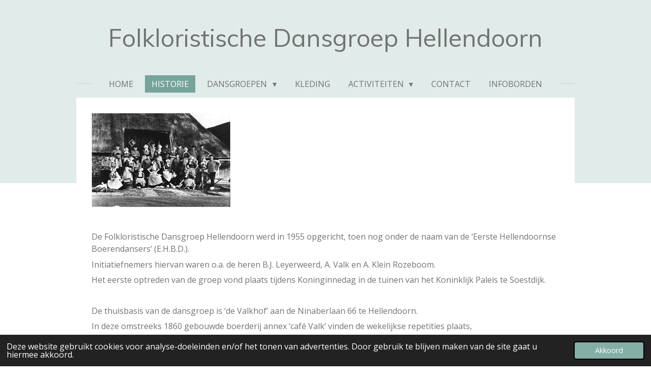

--- FILE ---
content_type: text/html; charset=UTF-8
request_url: https://www.folkdancehellendoorn.nl/historie
body_size: 7932
content:
<!DOCTYPE html>
<html lang="nl">
    <head>
        <meta http-equiv="Content-Type" content="text/html; charset=utf-8">
        <meta name="viewport" content="width=device-width, initial-scale=1.0, maximum-scale=5.0">
        <meta http-equiv="X-UA-Compatible" content="IE=edge">
        <link rel="canonical" href="https://www.folkdancehellendoorn.nl/historie">
        <link rel="sitemap" type="application/xml" href="https://www.folkdancehellendoorn.nl/sitemap.xml">
        <meta property="og:title" content="Historie | folkdancehellendoorn.nl">
        <meta property="og:url" content="https://www.folkdancehellendoorn.nl/historie">
        <base href="https://www.folkdancehellendoorn.nl/">
        <meta name="description" property="og:description" content="">
                <script nonce="227babb4e6e1d730b59cd1705463e588">
            
            window.JOUWWEB = window.JOUWWEB || {};
            window.JOUWWEB.application = window.JOUWWEB.application || {};
            window.JOUWWEB.application = {"backends":[{"domain":"jouwweb.nl","freeDomain":"jouwweb.site"},{"domain":"webador.com","freeDomain":"webadorsite.com"},{"domain":"webador.de","freeDomain":"webadorsite.com"},{"domain":"webador.fr","freeDomain":"webadorsite.com"},{"domain":"webador.es","freeDomain":"webadorsite.com"},{"domain":"webador.it","freeDomain":"webadorsite.com"},{"domain":"jouwweb.be","freeDomain":"jouwweb.site"},{"domain":"webador.ie","freeDomain":"webadorsite.com"},{"domain":"webador.co.uk","freeDomain":"webadorsite.com"},{"domain":"webador.at","freeDomain":"webadorsite.com"},{"domain":"webador.be","freeDomain":"webadorsite.com"},{"domain":"webador.ch","freeDomain":"webadorsite.com"},{"domain":"webador.ch","freeDomain":"webadorsite.com"},{"domain":"webador.mx","freeDomain":"webadorsite.com"},{"domain":"webador.com","freeDomain":"webadorsite.com"},{"domain":"webador.dk","freeDomain":"webadorsite.com"},{"domain":"webador.se","freeDomain":"webadorsite.com"},{"domain":"webador.no","freeDomain":"webadorsite.com"},{"domain":"webador.fi","freeDomain":"webadorsite.com"},{"domain":"webador.ca","freeDomain":"webadorsite.com"},{"domain":"webador.ca","freeDomain":"webadorsite.com"},{"domain":"webador.pl","freeDomain":"webadorsite.com"},{"domain":"webador.com.au","freeDomain":"webadorsite.com"},{"domain":"webador.nz","freeDomain":"webadorsite.com"}],"editorLocale":"nl-NL","editorTimezone":"Europe\/Amsterdam","editorLanguage":"nl","analytics4TrackingId":"G-E6PZPGE4QM","analyticsDimensions":[],"backendDomain":"www.jouwweb.nl","backendShortDomain":"jouwweb.nl","backendKey":"jouwweb-nl","freeWebsiteDomain":"jouwweb.site","noSsl":false,"build":{"reference":"a053e3f"},"linkHostnames":["www.jouwweb.nl","www.webador.com","www.webador.de","www.webador.fr","www.webador.es","www.webador.it","www.jouwweb.be","www.webador.ie","www.webador.co.uk","www.webador.at","www.webador.be","www.webador.ch","fr.webador.ch","www.webador.mx","es.webador.com","www.webador.dk","www.webador.se","www.webador.no","www.webador.fi","www.webador.ca","fr.webador.ca","www.webador.pl","www.webador.com.au","www.webador.nz"],"assetsUrl":"https:\/\/assets.jwwb.nl","loginUrl":"https:\/\/www.jouwweb.nl\/inloggen","publishUrl":"https:\/\/www.jouwweb.nl\/v2\/website\/2520797\/publish-proxy","adminUserOrIp":false,"pricing":{"plans":{"lite":{"amount":"700","currency":"EUR"},"pro":{"amount":"1200","currency":"EUR"},"business":{"amount":"2400","currency":"EUR"}},"yearlyDiscount":{"price":{"amount":"0","currency":"EUR"},"ratio":0,"percent":"0%","discountPrice":{"amount":"0","currency":"EUR"},"termPricePerMonth":{"amount":"0","currency":"EUR"},"termPricePerYear":{"amount":"0","currency":"EUR"}}},"hcUrl":{"add-product-variants":"https:\/\/help.jouwweb.nl\/hc\/nl\/articles\/28594307773201","basic-vs-advanced-shipping":"https:\/\/help.jouwweb.nl\/hc\/nl\/articles\/28594268794257","html-in-head":"https:\/\/help.jouwweb.nl\/hc\/nl\/articles\/28594336422545","link-domain-name":"https:\/\/help.jouwweb.nl\/hc\/nl\/articles\/28594325307409","optimize-for-mobile":"https:\/\/help.jouwweb.nl\/hc\/nl\/articles\/28594312927121","seo":"https:\/\/help.jouwweb.nl\/hc\/nl\/sections\/28507243966737","transfer-domain-name":"https:\/\/help.jouwweb.nl\/hc\/nl\/articles\/28594325232657","website-not-secure":"https:\/\/help.jouwweb.nl\/hc\/nl\/articles\/28594252935825"}};
            window.JOUWWEB.brand = {"type":"jouwweb","name":"JouwWeb","domain":"JouwWeb.nl","supportEmail":"support@jouwweb.nl"};
                    
                window.JOUWWEB = window.JOUWWEB || {};
                window.JOUWWEB.websiteRendering = {"locale":"nl-NL","timezone":"Europe\/Amsterdam","routes":{"api\/upload\/product-field":"\/_api\/upload\/product-field","checkout\/cart":"\/winkelwagen","payment":"\/bestelling-afronden\/:publicOrderId","payment\/forward":"\/bestelling-afronden\/:publicOrderId\/forward","public-order":"\/bestelling\/:publicOrderId","checkout\/authorize":"\/winkelwagen\/authorize\/:gateway","wishlist":"\/verlanglijst"}};
                                                    window.JOUWWEB.website = {"id":2520797,"locale":"nl-NL","enabled":true,"title":"folkdancehellendoorn.nl","hasTitle":true,"roleOfLoggedInUser":null,"ownerLocale":"nl-NL","plan":"pro","freeWebsiteDomain":"jouwweb.site","backendKey":"jouwweb-nl","currency":"EUR","defaultLocale":"nl-NL","url":"https:\/\/www.folkdancehellendoorn.nl\/","homepageSegmentId":9776385,"category":"website","isOffline":false,"isPublished":true,"locales":["nl-NL"],"allowed":{"ads":false,"credits":true,"externalLinks":true,"slideshow":true,"customDefaultSlideshow":true,"hostedAlbums":true,"moderators":true,"mailboxQuota":1,"statisticsVisitors":true,"statisticsDetailed":true,"statisticsMonths":1,"favicon":true,"password":true,"freeDomains":0,"freeMailAccounts":1,"canUseLanguages":false,"fileUpload":true,"legacyFontSize":false,"webshop":true,"products":10,"imageText":false,"search":true,"audioUpload":true,"videoUpload":0,"allowDangerousForms":false,"allowHtmlCode":true,"mobileBar":true,"sidebar":false,"poll":false,"allowCustomForms":true,"allowBusinessListing":true,"allowCustomAnalytics":true,"allowAccountingLink":true,"digitalProducts":false,"sitemapElement":false},"mobileBar":{"enabled":false,"theme":"accent","email":{"active":true},"location":{"active":true},"phone":{"active":true},"whatsapp":{"active":false},"social":{"active":false,"network":"facebook"}},"webshop":{"enabled":false,"currency":"EUR","taxEnabled":false,"taxInclusive":true,"vatDisclaimerVisible":false,"orderNotice":null,"orderConfirmation":null,"freeShipping":false,"freeShippingAmount":"0.00","shippingDisclaimerVisible":false,"pickupAllowed":false,"couponAllowed":false,"detailsPageAvailable":true,"socialMediaVisible":false,"termsPage":null,"termsPageUrl":null,"extraTerms":null,"pricingVisible":true,"orderButtonVisible":true,"shippingAdvanced":false,"shippingAdvancedBackEnd":false,"soldOutVisible":true,"backInStockNotificationEnabled":false,"canAddProducts":true,"nextOrderNumber":1,"allowedServicePoints":[],"sendcloudConfigured":false,"sendcloudFallbackPublicKey":"a3d50033a59b4a598f1d7ce7e72aafdf","taxExemptionAllowed":true,"invoiceComment":null,"emptyCartVisible":false,"minimumOrderPrice":null,"productNumbersEnabled":false,"wishlistEnabled":true,"hideTaxOnCart":false},"isTreatedAsWebshop":false};                            window.JOUWWEB.cart = {"products":[],"coupon":null,"shippingCountryCode":null,"shippingChoice":null,"breakdown":[]};                            window.JOUWWEB.scripts = [];                        window.parent.JOUWWEB.colorPalette = window.JOUWWEB.colorPalette;
        </script>
                <title>Historie | folkdancehellendoorn.nl</title>
                                                                            <meta property="og:image" content="https&#x3A;&#x2F;&#x2F;primary.jwwb.nl&#x2F;public&#x2F;p&#x2F;d&#x2F;a&#x2F;temp-vllncbnqqympizaoibgq&#x2F;zv53yd&#x2F;1images-1.jpg">
                                    <meta name="twitter:card" content="summary_large_image">
                        <meta property="twitter:image" content="https&#x3A;&#x2F;&#x2F;primary.jwwb.nl&#x2F;public&#x2F;p&#x2F;d&#x2F;a&#x2F;temp-vllncbnqqympizaoibgq&#x2F;zv53yd&#x2F;1images-1.jpg">
                                                    <script src="https://plausible.io/js/script.manual.js" nonce="227babb4e6e1d730b59cd1705463e588" data-turbo-track="reload" defer data-domain="shard22.jouwweb.nl"></script>
<link rel="stylesheet" type="text/css" href="https://gfonts.jwwb.nl/css?display=fallback&amp;family=Open+Sans%3A400%2C700%2C400italic%2C700italic%7CMuli%3A400%2C700%2C400italic%2C700italic" nonce="227babb4e6e1d730b59cd1705463e588" data-turbo-track="dynamic">
<script src="https://assets.jwwb.nl/assets/build/website-rendering/nl-NL.js?bust=af8dcdef13a1895089e9" nonce="227babb4e6e1d730b59cd1705463e588" data-turbo-track="reload" defer></script>
<script src="https://assets.jwwb.nl/assets/website-rendering/runtime.e155993011efc7175f1d.js?bust=9c9da86aa25b93d0d097" nonce="227babb4e6e1d730b59cd1705463e588" data-turbo-track="reload" defer></script>
<script src="https://assets.jwwb.nl/assets/website-rendering/812.881ee67943804724d5af.js?bust=78ab7ad7d6392c42d317" nonce="227babb4e6e1d730b59cd1705463e588" data-turbo-track="reload" defer></script>
<script src="https://assets.jwwb.nl/assets/website-rendering/main.0515695a8fe66ce31629.js?bust=d350dfc83bf29c36017f" nonce="227babb4e6e1d730b59cd1705463e588" data-turbo-track="reload" defer></script>
<link rel="preload" href="https://assets.jwwb.nl/assets/website-rendering/styles.1ccb5af37fe695da2886.css?bust=b0ae04ec4c862e8d8ee1" as="style">
<link rel="preload" href="https://assets.jwwb.nl/assets/website-rendering/fonts/icons-website-rendering/font/website-rendering.woff2?bust=bd2797014f9452dadc8e" as="font" crossorigin>
<link rel="preconnect" href="https://gfonts.jwwb.nl">
<link rel="stylesheet" type="text/css" href="https://assets.jwwb.nl/assets/website-rendering/styles.1ccb5af37fe695da2886.css?bust=b0ae04ec4c862e8d8ee1" nonce="227babb4e6e1d730b59cd1705463e588" data-turbo-track="dynamic">
<link rel="preconnect" href="https://assets.jwwb.nl">
<link rel="stylesheet" type="text/css" href="https://primary.jwwb.nl/public/p/d/a/temp-vllncbnqqympizaoibgq/style.css?bust=1769362095" nonce="227babb4e6e1d730b59cd1705463e588" data-turbo-track="dynamic">    </head>
    <body
        id="top"
        class="jw-is-no-slideshow jw-header-is-text jw-is-segment-page jw-is-frontend jw-is-no-sidebar jw-is-no-messagebar jw-is-no-touch-device jw-is-no-mobile"
                                    data-jouwweb-page="9834388"
                                                data-jouwweb-segment-id="9834388"
                                                data-jouwweb-segment-type="page"
                                                data-template-threshold="1020"
                                                data-template-name="clean&#x7C;minimal"
                            itemscope
        itemtype="https://schema.org/WebPage"
    >
                                    <meta itemprop="url" content="https://www.folkdancehellendoorn.nl/historie">
        <a href="#main-content" class="jw-skip-link">
            Ga direct naar de hoofdinhoud        </a>
        <div class="jw-background"></div>
        <div class="jw-body">
            <div class="jw-mobile-menu jw-mobile-is-text js-mobile-menu">
            <span class="jw-mobile-menu__button jw-mobile-menu__button--dummy"></span>        <div class="jw-mobile-header jw-mobile-header--text">
        <a            class="jw-mobile-header-content"
                            href="/"
                        >
                                        <div class="jw-mobile-text">
                    Folkloristische Dansgroep Hellendoorn                </div>
                    </a>
    </div>

    
            <button
            type="button"
            class="jw-mobile-menu__button jw-mobile-toggle"
            aria-label="Open / sluit menu"
        >
            <span class="jw-icon-burger"></span>
        </button>
    </div>
            <div class="topmenu">
    <header>
        <div class="topmenu-inner js-topbar-content-container">
            <div class="jw-header-logo">
        <div
    class="jw-header jw-header-title-container jw-header-text jw-header-text-toggle"
    data-stylable="true"
>
    <a        id="jw-header-title"
        class="jw-header-title"
                    href="/"
            >
        Folkloristische Dansgroep Hellendoorn    </a>
</div>
</div>
            <nav class="menu jw-menu-copy">
                <ul
    id="jw-menu"
    class="jw-menu jw-menu-horizontal"
            >
            <li
    class="jw-menu-item"
>
        <a        class="jw-menu-link"
        href="/"                                            data-page-link-id="9776385"
                            >
                <span class="">
            Home        </span>
            </a>
                </li>
            <li
    class="jw-menu-item jw-menu-is-active"
>
        <a        class="jw-menu-link js-active-menu-item"
        href="/historie"                                            data-page-link-id="9834388"
                            >
                <span class="">
            Historie        </span>
            </a>
                </li>
            <li
    class="jw-menu-item jw-menu-has-submenu"
>
        <a        class="jw-menu-link"
        href="/dansgroepen"                                            data-page-link-id="9834362"
                            >
                <span class="">
            Dansgroepen        </span>
                    <span class="jw-arrow jw-arrow-toplevel"></span>
            </a>
                    <ul
            class="jw-submenu"
                    >
                            <li
    class="jw-menu-item"
>
        <a        class="jw-menu-link"
        href="/dansgroepen/boeren"                                            data-page-link-id="9834446"
                            >
                <span class="">
            Boeren        </span>
            </a>
                </li>
                            <li
    class="jw-menu-item"
>
        <a        class="jw-menu-link"
        href="/dansgroepen/noabers"                                            data-page-link-id="9834483"
                            >
                <span class="">
            Noabers        </span>
            </a>
                </li>
                            <li
    class="jw-menu-item"
>
        <a        class="jw-menu-link"
        href="/dansgroepen/swinggroep"                                            data-page-link-id="9834489"
                            >
                <span class="">
            Swinggroep        </span>
            </a>
                </li>
                    </ul>
        </li>
            <li
    class="jw-menu-item"
>
        <a        class="jw-menu-link"
        href="/kleding"                                            data-page-link-id="9839651"
                            >
                <span class="">
            Kleding        </span>
            </a>
                </li>
            <li
    class="jw-menu-item jw-menu-has-submenu"
>
        <a        class="jw-menu-link"
        href="/activiteiten"                                            data-page-link-id="9839696"
                            >
                <span class="">
            Activiteiten        </span>
                    <span class="jw-arrow jw-arrow-toplevel"></span>
            </a>
                    <ul
            class="jw-submenu"
                    >
                            <li
    class="jw-menu-item"
>
        <a        class="jw-menu-link"
        href="/activiteiten/agenda"                                            data-page-link-id="9839739"
                            >
                <span class="">
            Agenda        </span>
            </a>
                </li>
                    </ul>
        </li>
            <li
    class="jw-menu-item"
>
        <a        class="jw-menu-link"
        href="/contact"                                            data-page-link-id="9839756"
                            >
                <span class="">
            Contact        </span>
            </a>
                </li>
            <li
    class="jw-menu-item"
>
        <a        class="jw-menu-link"
        href="/infoborden"                                            data-page-link-id="14416634"
                            >
                <span class="">
            Infoborden        </span>
            </a>
                </li>
    
    </ul>

    <script nonce="227babb4e6e1d730b59cd1705463e588" id="jw-mobile-menu-template" type="text/template">
        <ul id="jw-menu" class="jw-menu jw-menu-horizontal">
                            <li
    class="jw-menu-item"
>
        <a        class="jw-menu-link"
        href="/"                                            data-page-link-id="9776385"
                            >
                <span class="">
            Home        </span>
            </a>
                </li>
                            <li
    class="jw-menu-item jw-menu-is-active"
>
        <a        class="jw-menu-link js-active-menu-item"
        href="/historie"                                            data-page-link-id="9834388"
                            >
                <span class="">
            Historie        </span>
            </a>
                </li>
                            <li
    class="jw-menu-item jw-menu-has-submenu"
>
        <a        class="jw-menu-link"
        href="/dansgroepen"                                            data-page-link-id="9834362"
                            >
                <span class="">
            Dansgroepen        </span>
                    <span class="jw-arrow jw-arrow-toplevel"></span>
            </a>
                    <ul
            class="jw-submenu"
                    >
                            <li
    class="jw-menu-item"
>
        <a        class="jw-menu-link"
        href="/dansgroepen/boeren"                                            data-page-link-id="9834446"
                            >
                <span class="">
            Boeren        </span>
            </a>
                </li>
                            <li
    class="jw-menu-item"
>
        <a        class="jw-menu-link"
        href="/dansgroepen/noabers"                                            data-page-link-id="9834483"
                            >
                <span class="">
            Noabers        </span>
            </a>
                </li>
                            <li
    class="jw-menu-item"
>
        <a        class="jw-menu-link"
        href="/dansgroepen/swinggroep"                                            data-page-link-id="9834489"
                            >
                <span class="">
            Swinggroep        </span>
            </a>
                </li>
                    </ul>
        </li>
                            <li
    class="jw-menu-item"
>
        <a        class="jw-menu-link"
        href="/kleding"                                            data-page-link-id="9839651"
                            >
                <span class="">
            Kleding        </span>
            </a>
                </li>
                            <li
    class="jw-menu-item jw-menu-has-submenu"
>
        <a        class="jw-menu-link"
        href="/activiteiten"                                            data-page-link-id="9839696"
                            >
                <span class="">
            Activiteiten        </span>
                    <span class="jw-arrow jw-arrow-toplevel"></span>
            </a>
                    <ul
            class="jw-submenu"
                    >
                            <li
    class="jw-menu-item"
>
        <a        class="jw-menu-link"
        href="/activiteiten/agenda"                                            data-page-link-id="9839739"
                            >
                <span class="">
            Agenda        </span>
            </a>
                </li>
                    </ul>
        </li>
                            <li
    class="jw-menu-item"
>
        <a        class="jw-menu-link"
        href="/contact"                                            data-page-link-id="9839756"
                            >
                <span class="">
            Contact        </span>
            </a>
                </li>
                            <li
    class="jw-menu-item"
>
        <a        class="jw-menu-link"
        href="/infoborden"                                            data-page-link-id="14416634"
                            >
                <span class="">
            Infoborden        </span>
            </a>
                </li>
            
                    </ul>
    </script>
            </nav>
        </div>
    </header>
</div>
<script nonce="227babb4e6e1d730b59cd1705463e588">
    var backgroundElement = document.querySelector('.jw-background');

    JOUWWEB.templateConfig = {
        header: {
            selector: '.topmenu',
            mobileSelector: '.jw-mobile-menu',
            updatePusher: function (height, state) {

                if (state === 'desktop') {
                    // Expose the header height as a custom property so
                    // we can use this to set the background height in CSS.
                    if (backgroundElement && height) {
                        backgroundElement.setAttribute('style', '--header-height: ' + height + 'px;');
                    }
                } else if (state === 'mobile') {
                    $('.jw-menu-clone .jw-menu').css('margin-top', height);
                }
            },
        },
    };
</script>
<div class="main-content">
    
<main id="main-content" class="block-content">
    <div data-section-name="content" class="jw-section jw-section-content jw-responsive">
        <div class="jw-block-element"><div
    id="jw-element-165567586"
    data-jw-element-id="165567586"
        class="jw-tree-node jw-element jw-strip-root jw-tree-container jw-responsive jw-node-is-first-child jw-node-is-last-child"
>
    <div
    id="jw-element-352667209"
    data-jw-element-id="352667209"
        class="jw-tree-node jw-element jw-strip jw-tree-container jw-responsive jw-strip--default jw-strip--style-color jw-strip--color-default jw-strip--padding-both jw-node-is-first-child jw-strip--primary jw-node-is-last-child"
>
    <div class="jw-strip__content-container"><div class="jw-strip__content jw-responsive">
                    <div
    id="jw-element-223079160"
    data-jw-element-id="223079160"
        class="jw-tree-node jw-element jw-image jw-node-is-first-child"
>
    <div
    class="jw-intent jw-element-image jw-element-content jw-element-image-is-left"
            style="width: 273px;"
    >
            
        
                <picture
            class="jw-element-image__image-wrapper jw-image-is-square jw-intrinsic"
            style="padding-top: 67.7656%;"
        >
                                            <img class="jw-element-image__image jw-intrinsic__item" style="--jw-element-image--pan-x: 0.5; --jw-element-image--pan-y: 0.5;" alt="" src="https://primary.jwwb.nl/public/p/d/a/temp-vllncbnqqympizaoibgq/1images-1.jpg" srcset="https://primary.jwwb.nl/public/p/d/a/temp-vllncbnqqympizaoibgq/zv53yd/1images-1.jpg?enable-io=true&amp;width=96 96w, https://primary.jwwb.nl/public/p/d/a/temp-vllncbnqqympizaoibgq/zv53yd/1images-1.jpg?enable-io=true&amp;width=147 147w, https://primary.jwwb.nl/public/p/d/a/temp-vllncbnqqympizaoibgq/zv53yd/1images-1.jpg?enable-io=true&amp;width=226 226w, https://primary.jwwb.nl/public/p/d/a/temp-vllncbnqqympizaoibgq/zv53yd/1images-1.jpg?enable-io=true&amp;width=347 347w, https://primary.jwwb.nl/public/p/d/a/temp-vllncbnqqympizaoibgq/zv53yd/1images-1.jpg?enable-io=true&amp;width=532 532w, https://primary.jwwb.nl/public/p/d/a/temp-vllncbnqqympizaoibgq/zv53yd/1images-1.jpg?enable-io=true&amp;width=816 816w, https://primary.jwwb.nl/public/p/d/a/temp-vllncbnqqympizaoibgq/zv53yd/1images-1.jpg?enable-io=true&amp;width=1252 1252w, https://primary.jwwb.nl/public/p/d/a/temp-vllncbnqqympizaoibgq/zv53yd/1images-1.jpg?enable-io=true&amp;width=1920 1920w" sizes="auto, min(100vw, 273px), 100vw" loading="lazy" width="273" height="185">                    </picture>

            </div>
</div><div
    id="jw-element-165567666"
    data-jw-element-id="165567666"
        class="jw-tree-node jw-element jw-image-text jw-node-is-last-child"
>
    <div class="jw-element-imagetext-text">
            <p class="">&nbsp;</p>
<p class=""><span class="">De Folkloristische Dansgroep Hellendoorn werd in 1955 opgericht, toen nog onder de naam van de &lsquo;Eerste Hellendoornse Boerendansers&rsquo; (E.H.B.D.).</span></p>
<p class=""><span class="">Initiatiefnemers hiervan waren o.a. de heren B.J. Leyerweerd, A. Valk en A. Klein Rozeboom.</span></p>
<p class=""><span class="">Het eerste optreden van de groep vond plaats tijdens Koninginnedag in de tuinen van het Koninklijk Paleis te Soestdijk.</span></p>
<p>&nbsp;</p>
<p class=""><span class="">De thuisbasis van de dansgroep is &lsquo;de Valkhof&rsquo; aan de Ninaberlaan 66 te Hellendoorn.</span></p>
<p class=""><span class="">In deze omstreeks 1860 gebouwde boerderij annex &lsquo;caf&eacute; Valk&rsquo; vinden de wekelijkse repetities plaats,</span></p>
<p class=""><span class="">maar ook andere activiteiten van de groep.</span></p>
<p class="">&nbsp;</p>
<p class=""><span class="">De dansgroep bestaat anno 2025 uit 31 dansende leden vanaf 30 jaar.</span></p>
<p class=""><span class="">Naast de dansparen beschikt de groep over 1 muzikant.</span></p>
<p class=""><span class="">&nbsp;</span></p>
<p class=""><span class="">De bestuurssamenstelling is als volgt:</span></p>
<p class=""><span class="">&nbsp;</span></p>
<p class=""><span class="">Voorzitter: &nbsp;Dhr. G. Mollink</span></p>
<p class=""><span class="">Secretaresse: &nbsp;Mevr. R. Kerkdijk</span></p>
<p class=""><span class="">Pennningmeester: &nbsp;Mevr. A. de Heer</span></p>
<p class=""><span class="">Bestuurslid: &nbsp;Dhr. J. van der Vegt</span></p>
<p class=""><span class="">Bestuurslid: &nbsp;Mevr. J. Krukkert</span></p>
<p class=""><span class="">&nbsp;</span></p>
<p class=""><span class="">Als u nog vragen heeft dan kunt u contact met ons opnemen via mail</span></p>
<p class=""><span class=""><a href="mailto:fdhellendoorn@hotmail.com">fdhellendoorn@hotmail.com</a></span><span class=""><span>&nbsp;</span>of telefonisch 06-51857703</span></p>
<p class=""><span class="">&nbsp;</span></p>
<p class=""><span class="">Wij zijn aangesloten bij:</span></p>
<p class=""><span class="">Federatie van Folkloristische Groepen in Nederland<span>&nbsp;</span><a href="http://www.ffgn.nl/">(F.F.G.N.)</a><span>&nbsp;</span>International</span></p>
<p class=""><span class=""><a href="http://iov.world/nl/basic-page/welkom-op-de-nieuwe-website-van-iov-world">Organization of Folk Art. (I.O.V.)&nbsp;</a>&nbsp;</span>en het <a data-jwlink-type="extern" data-jwlink-identifier="http://www.cioff.org" data-jwlink-title="http://www.cioff.org" href="http://www.cioff.org">CIOFF</a></p>
<p class="">&nbsp;</p>    </div>
</div></div></div></div></div></div>            </div>
</main>
    </div>
<footer class="block-footer">
    <div
        data-section-name="footer"
        class="jw-section jw-section-footer jw-responsive"
    >
                <div class="jw-strip jw-strip--default jw-strip--style-color jw-strip--primary jw-strip--color-default jw-strip--padding-both"><div class="jw-strip__content-container"><div class="jw-strip__content jw-responsive">            <div class="jw-block-element"><div
    id="jw-element-211989957"
    data-jw-element-id="211989957"
        class="jw-tree-node jw-element jw-simple-root jw-tree-container jw-tree-container--empty jw-responsive jw-node-is-first-child jw-node-is-last-child"
>
    </div></div>                                        <div class="jw-block-footer-content">
                    <div class="jw-credits clear">
                        <div class="jw-credits-owner">
                            <div id="jw-footer-text">
                                <div class="jw-footer-text-content">
                                    &copy; 2022 - 2026 folkdancehellendoorn.nl                                </div>
                            </div>
                        </div>
                        <div class="jw-credits-right">
                                                        <div id="jw-credits-tool">
    <small>
        Powered by <a href="https://www.jouwweb.nl" rel="">JouwWeb</a>    </small>
</div>
                        </div>
                    </div>
                </div>
                    </div></div></div>    </div>
</footer>
            
<div class="jw-bottom-bar__container">
    </div>
<div class="jw-bottom-bar__spacer">
    </div>

            <div id="jw-variable-loaded" style="display: none;"></div>
            <div id="jw-variable-values" style="display: none;">
                                    <span data-jw-variable-key="background-color" class="jw-variable-value-background-color"></span>
                                    <span data-jw-variable-key="background" class="jw-variable-value-background"></span>
                                    <span data-jw-variable-key="font-family" class="jw-variable-value-font-family"></span>
                                    <span data-jw-variable-key="paragraph-color" class="jw-variable-value-paragraph-color"></span>
                                    <span data-jw-variable-key="paragraph-link-color" class="jw-variable-value-paragraph-link-color"></span>
                                    <span data-jw-variable-key="paragraph-font-size" class="jw-variable-value-paragraph-font-size"></span>
                                    <span data-jw-variable-key="heading-color" class="jw-variable-value-heading-color"></span>
                                    <span data-jw-variable-key="heading-link-color" class="jw-variable-value-heading-link-color"></span>
                                    <span data-jw-variable-key="heading-font-size" class="jw-variable-value-heading-font-size"></span>
                                    <span data-jw-variable-key="heading-font-family" class="jw-variable-value-heading-font-family"></span>
                                    <span data-jw-variable-key="menu-text-color" class="jw-variable-value-menu-text-color"></span>
                                    <span data-jw-variable-key="menu-text-link-color" class="jw-variable-value-menu-text-link-color"></span>
                                    <span data-jw-variable-key="menu-text-font-size" class="jw-variable-value-menu-text-font-size"></span>
                                    <span data-jw-variable-key="menu-font-family" class="jw-variable-value-menu-font-family"></span>
                                    <span data-jw-variable-key="menu-capitalize" class="jw-variable-value-menu-capitalize"></span>
                                    <span data-jw-variable-key="website-size" class="jw-variable-value-website-size"></span>
                                    <span data-jw-variable-key="content-color" class="jw-variable-value-content-color"></span>
                                    <span data-jw-variable-key="accent-color" class="jw-variable-value-accent-color"></span>
                                    <span data-jw-variable-key="footer-text-color" class="jw-variable-value-footer-text-color"></span>
                                    <span data-jw-variable-key="footer-text-link-color" class="jw-variable-value-footer-text-link-color"></span>
                                    <span data-jw-variable-key="footer-text-font-size" class="jw-variable-value-footer-text-font-size"></span>
                            </div>
        </div>
                            <script nonce="227babb4e6e1d730b59cd1705463e588" type="application/ld+json">[{"@context":"https:\/\/schema.org","@type":"Organization","url":"https:\/\/www.folkdancehellendoorn.nl\/","name":"folkdancehellendoorn.nl"}]</script>
                <script nonce="227babb4e6e1d730b59cd1705463e588">window.JOUWWEB = window.JOUWWEB || {}; window.JOUWWEB.experiment = {"enrollments":{},"defaults":{"only-annual-discount-restart":"3months-50pct","ai-homepage-structures":"on","checkout-shopping-cart-design":"on","ai-page-wizard-ui":"on","payment-cycle-dropdown":"on","trustpilot-checkout":"widget","improved-homepage-structures":"on","slimmed-down-navigation":"on","new-onboarding-project-type-ui":"casual"}};</script>        <script nonce="227babb4e6e1d730b59cd1705463e588">
            window.JOUWWEB = window.JOUWWEB || {};
            window.JOUWWEB.cookieConsent = {"theme":"jw","showLink":false,"content":{"message":"Deze website gebruikt cookies voor analyse-doeleinden en\/of het tonen van advertenties. Door gebruik te blijven maken van de site gaat u hiermee akkoord.","dismiss":"Akkoord"},"autoOpen":true,"cookie":{"name":"cookieconsent_status"}};
        </script>
<script nonce="227babb4e6e1d730b59cd1705463e588">window.plausible = window.plausible || function() { (window.plausible.q = window.plausible.q || []).push(arguments) };plausible('pageview', { props: {website: 2520797 }});</script>                                </body>
</html>
